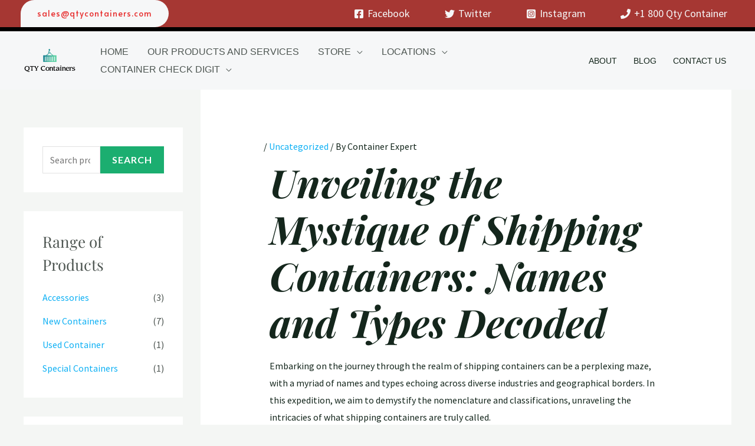

--- FILE ---
content_type: text/html; charset=utf-8
request_url: https://www.google.com/recaptcha/api2/aframe
body_size: 258
content:
<!DOCTYPE HTML><html><head><meta http-equiv="content-type" content="text/html; charset=UTF-8"></head><body><script nonce="vrwyKghYyfO60N0wDWuT4A">/** Anti-fraud and anti-abuse applications only. See google.com/recaptcha */ try{var clients={'sodar':'https://pagead2.googlesyndication.com/pagead/sodar?'};window.addEventListener("message",function(a){try{if(a.source===window.parent){var b=JSON.parse(a.data);var c=clients[b['id']];if(c){var d=document.createElement('img');d.src=c+b['params']+'&rc='+(localStorage.getItem("rc::a")?sessionStorage.getItem("rc::b"):"");window.document.body.appendChild(d);sessionStorage.setItem("rc::e",parseInt(sessionStorage.getItem("rc::e")||0)+1);localStorage.setItem("rc::h",'1769322044656');}}}catch(b){}});window.parent.postMessage("_grecaptcha_ready", "*");}catch(b){}</script></body></html>

--- FILE ---
content_type: text/css
request_url: https://qtycontainers.com/wp-content/uploads/elementor/css/post-2887.css?ver=1768271070
body_size: 455
content:
.elementor-kit-2887{--e-global-color-primary:#6EC1E4;--e-global-color-secondary:#54595F;--e-global-color-text:#7A7A7A;--e-global-color-accent:#61CE70;--e-global-color-641d2c2:#ED0C0C;--e-global-color-2521b4d:#ECF0F1;--e-global-color-514663a:#AE1B56;--e-global-color-e9e71fb:#4E5652;--e-global-typography-primary-font-family:"Roboto Mono";--e-global-typography-primary-font-weight:600;--e-global-typography-secondary-font-family:"Roboto Slab";--e-global-typography-secondary-font-weight:400;--e-global-typography-text-font-family:"Roboto";--e-global-typography-text-font-weight:400;--e-global-typography-accent-font-family:"Roboto";--e-global-typography-accent-font-weight:500;--e-global-typography-e1613a8-font-family:"Pattaya";--e-global-typography-e1613a8-font-size:51px;--e-global-typography-e1613a8-line-height:15px;--e-global-typography-5f74c60-font-family:"Playfair Display";--e-global-typography-5f74c60-font-style:italic;--e-global-typography-59d8e98-font-family:"Rock Salt";--e-global-typography-59d8e98-font-weight:600;--e-global-typography-0a62a81-font-family:"Sonsie One";--e-global-typography-0a62a81-font-size:7px;--e-global-typography-2cc9004-font-family:"RocknRoll One";--e-global-typography-2cc9004-font-size:22px;--e-global-typography-2cc9004-font-weight:400;--e-global-typography-3f4171c-font-family:"Marck Script";--e-global-typography-3f4171c-font-size:52px;--e-global-typography-3f4171c-font-style:italic;--e-global-typography-d5d9307-font-family:"Glegoo";--e-global-typography-d5d9307-font-size:25px;}.elementor-kit-2887 a{color:#0EB0F4;}.elementor-kit-2887 a:hover{color:var( --e-global-color-accent );}.elementor-section.elementor-section-boxed > .elementor-container{max-width:1200px;}.e-con{--container-max-width:1200px;}.elementor-widget:not(:last-child){margin-block-end:20px;}.elementor-element{--widgets-spacing:20px 20px;--widgets-spacing-row:20px;--widgets-spacing-column:20px;}{}h1.entry-title{display:var(--page-title-display);}@media(max-width:1024px){.elementor-section.elementor-section-boxed > .elementor-container{max-width:1024px;}.e-con{--container-max-width:1024px;}}@media(max-width:736px){.elementor-section.elementor-section-boxed > .elementor-container{max-width:767px;}.e-con{--container-max-width:767px;}}

--- FILE ---
content_type: text/css
request_url: https://qtycontainers.com/wp-content/uploads/elementor/css/post-6115.css?ver=1768275045
body_size: -8
content:
.elementor-6115 .elementor-element.elementor-element-8d8379c{color:var( --e-global-color-astglobalcolor2 );}

--- FILE ---
content_type: text/css
request_url: https://qtycontainers.com/wp-content/uploads/elementor/google-fonts/css/marckscript.css?ver=1742287240
body_size: 268
content:
/* cyrillic */
@font-face {
  font-family: 'Marck Script';
  font-style: normal;
  font-weight: 400;
  src: url(https://qtycontainers.com/wp-content/uploads/elementor/google-fonts/fonts/marckscript-nwpttk2ongba3or78gapdwuyzcg_wmm.woff2) format('woff2');
  unicode-range: U+0301, U+0400-045F, U+0490-0491, U+04B0-04B1, U+2116;
}
/* latin-ext */
@font-face {
  font-family: 'Marck Script';
  font-style: normal;
  font-weight: 400;
  src: url(https://qtycontainers.com/wp-content/uploads/elementor/google-fonts/fonts/marckscript-nwpttk2ongba3or78gapdwuyxig_wmm.woff2) format('woff2');
  unicode-range: U+0100-02BA, U+02BD-02C5, U+02C7-02CC, U+02CE-02D7, U+02DD-02FF, U+0304, U+0308, U+0329, U+1D00-1DBF, U+1E00-1E9F, U+1EF2-1EFF, U+2020, U+20A0-20AB, U+20AD-20C0, U+2113, U+2C60-2C7F, U+A720-A7FF;
}
/* latin */
@font-face {
  font-family: 'Marck Script';
  font-style: normal;
  font-weight: 400;
  src: url(https://qtycontainers.com/wp-content/uploads/elementor/google-fonts/fonts/marckscript-nwpttk2ongba3or78gapdwuyycg_.woff2) format('woff2');
  unicode-range: U+0000-00FF, U+0131, U+0152-0153, U+02BB-02BC, U+02C6, U+02DA, U+02DC, U+0304, U+0308, U+0329, U+2000-206F, U+20AC, U+2122, U+2191, U+2193, U+2212, U+2215, U+FEFF, U+FFFD;
}


--- FILE ---
content_type: image/svg+xml
request_url: https://qtycontainers.com/wp-content/uploads/2022/10/default.svg
body_size: 4200
content:
<svg data-v-fde0c5aa="" xmlns="http://www.w3.org/2000/svg" viewBox="0 0 300 300" class="iconAbove"><!----><defs data-v-fde0c5aa=""><!----></defs><rect data-v-fde0c5aa="" fill="transparent" x="0" y="0" width="300px" height="300px" class="logo-background-square"></rect><defs data-v-fde0c5aa=""><!----></defs><g data-v-fde0c5aa="" id="a193de00-e635-4b04-8e7b-7f881f03b7a1" fill="#000000" transform="matrix(2.5430358571076566,0,0,2.5430358571076566,18.21987493033999,175.389866762965)"><path d="M9.02 6.02L9.02 6.02L9.02 6.02Q9.02 4.31 8.10 3.21L8.10 3.21L8.10 3.21Q7.18 2.11 5.81 2.11L5.81 2.11L5.81 2.11Q4.44 2.11 3.53 3.21L3.53 3.21L3.53 3.21Q2.61 4.31 2.61 6.02L2.61 6.02L2.61 6.02Q2.61 7.70 3.50 8.81L3.50 8.81L3.50 8.81Q4.40 9.91 5.81 9.91L5.81 9.91L5.81 9.91Q7.20 9.91 8.11 8.82L8.11 8.82L8.11 8.82Q9.02 7.72 9.02 6.02ZM10.12 11.81L10.69 11.32L11.06 11.65L11.06 11.65Q10.47 12.47 10.26 12.92L10.26 12.92L10.07 13.34L10.07 13.34Q8.17 12.80 6.71 12.24L6.71 12.24L6.71 12.24Q5.24 11.68 4.13 11.08L4.13 11.08L4.13 11.08Q2.05 9.98 1.45 8.72L1.45 8.72L1.45 8.72Q0.70 7.69 0.70 6.02L0.70 6.02L0.70 6.02Q0.70 3.87 2.15 2.52L2.15 2.52L2.15 2.52Q3.60 1.17 5.86 1.17L5.86 1.17L5.86 1.17Q8.10 1.17 9.51 2.51L9.51 2.51L9.51 2.51Q10.91 3.86 10.91 6.02L10.91 6.02L10.91 6.02Q10.91 8.16 9.46 9.51L9.46 9.51L9.46 9.51Q8.77 10.18 7.93 10.52L7.93 10.52L7.93 10.52Q7.09 10.87 6.03 10.87L6.03 10.87L6.03 10.87Q6.40 11.05 7.82 11.40L7.82 11.40L7.82 11.40Q8.63 11.59 9.22 11.70L9.22 11.70L9.22 11.70Q9.82 11.81 10.12 11.81L10.12 11.81ZM16.50 4.41L16.50 8.20L16.62 10.04L17.61 10.20L17.61 10.68L15.62 10.64L13.64 10.68L13.64 10.20L14.63 10.04L14.75 8.20L14.75 4.41L14.75 4.16L14.75 3.94L14.75 3.77L14.75 3.62L14.75 3.62Q14.75 3.09 14.69 2.81L14.69 2.81L14.64 2.29L14.64 2.29Q14.19 2.29 13.76 2.32L13.76 2.32L13.76 2.32Q13.33 2.36 13.05 2.41L13.05 2.41L13.05 2.41Q12.77 2.45 12.53 2.50L12.53 2.50L12.53 2.50Q12.28 2.55 12.19 2.60L12.19 2.60L11.74 3.48L11.25 3.29L11.52 2.35L11.52 2.35Q11.57 2.18 11.62 1.93L11.62 1.93L11.62 1.93Q11.68 1.68 11.72 1.38L11.72 1.38L19.53 1.38L19.53 1.38Q19.56 1.63 19.60 1.82L19.60 1.82L19.60 1.82Q19.64 2.00 19.73 2.35L19.73 2.35L20.01 3.29L19.52 3.48L19.06 2.60L19.06 2.60Q18.90 2.56 18.71 2.53L18.71 2.53L18.71 2.53Q18.43 2.45 18.27 2.42L18.27 2.42L18.27 2.42Q17.82 2.35 17.47 2.32L17.47 2.32L17.47 2.32Q17.12 2.29 16.62 2.29L16.62 2.29L16.56 2.81L16.56 2.81Q16.50 3.38 16.50 4.41L16.50 4.41ZM27.13 1.99L26.40 1.83L26.40 1.35L27.87 1.38L29.26 1.35L29.26 1.83L28.52 1.99L25.49 6.77L25.49 8.20L25.52 9.25L25.52 9.25Q25.52 9.52 25.55 9.73L25.55 9.73L25.55 9.73Q25.58 9.95 25.62 10.04L25.62 10.04L26.61 10.20L26.61 10.68L24.60 10.64L22.60 10.68L22.60 10.20L23.59 10.04L23.59 10.04Q23.63 9.96 23.66 9.75L23.66 9.75L23.66 9.75Q23.69 9.54 23.69 9.25L23.69 9.25L23.72 8.20L23.72 6.76L20.71 1.99L19.98 1.83L19.98 1.35L21.76 1.38L23.48 1.35L23.48 1.83L22.78 1.99L24.96 6.04L27.13 1.99ZM35.52 5.92L35.52 5.92L35.52 5.92Q35.52 7.49 36.54 8.55L36.54 8.55L36.54 8.55Q37.57 9.60 39.09 9.60L39.09 9.60L39.09 9.60Q39.89 9.60 40.65 9.29L40.65 9.29L40.65 9.29Q41.39 8.95 42 8.36L42 8.36L42.55 9.00L42.55 9.00Q41.68 9.91 40.65 10.39L40.65 10.39L40.65 10.39Q39.63 10.87 38.40 10.87L38.40 10.87L38.40 10.87Q36.28 10.87 34.95 9.53L34.95 9.53L34.95 9.53Q33.61 8.20 33.61 6.02L33.61 6.02L33.61 6.02Q33.61 3.92 35.18 2.54L35.18 2.54L35.18 2.54Q36.75 1.17 39.16 1.17L39.16 1.17L39.16 1.17Q40.18 1.17 40.87 1.33L40.87 1.33L40.87 1.33Q41.56 1.49 42.15 1.73L42.15 1.73L41.87 2.76L41.87 2.76Q41.77 3.19 41.71 3.79L41.71 3.79L41.23 3.74L41.07 2.87L41.07 2.87Q40.62 2.57 40.02 2.42L40.02 2.42L40.02 2.42Q39.43 2.26 38.79 2.26L38.79 2.26L38.79 2.26Q37.28 2.26 36.40 3.24L36.40 3.24L36.40 3.24Q35.52 4.22 35.52 5.92ZM51.11 7.03L51.11 7.03L51.11 7.03Q51.11 8.75 50.04 9.79L50.04 9.79L50.04 9.79Q48.97 10.84 47.19 10.84L47.19 10.84L47.19 10.84Q45.44 10.84 44.37 9.79L44.37 9.79L44.37 9.79Q43.30 8.75 43.30 7.03L43.30 7.03L43.30 7.03Q43.30 5.33 44.38 4.27L44.38 4.27L44.38 4.27Q45.46 3.22 47.19 3.22L47.19 3.22L47.19 3.22Q48.97 3.22 50.04 4.27L50.04 4.27L50.04 4.27Q51.11 5.31 51.11 7.03ZM49.38 7.03L49.38 7.03L49.38 7.03Q49.38 5.71 48.79 4.90L48.79 4.90L48.79 4.90Q48.20 4.09 47.19 4.09L47.19 4.09L47.19 4.09Q46.21 4.09 45.62 4.89L45.62 4.89L45.62 4.89Q45.04 5.70 45.04 7.03L45.04 7.03L45.04 7.03Q45.04 8.33 45.63 9.15L45.63 9.15L45.63 9.15Q46.22 9.97 47.19 9.97L47.19 9.97L47.19 9.97Q48.17 9.97 48.77 9.17L48.77 9.17L48.77 9.17Q49.38 8.36 49.38 7.03ZM57.97 5.43L57.97 7.94L57.97 7.94Q57.97 8.35 57.98 8.72L57.98 8.72L57.98 8.72Q57.99 9.08 58.04 9.53L58.04 9.53L58.04 9.53Q58.09 9.98 58.11 10.04L58.11 10.04L58.86 10.20L58.86 10.68L57.16 10.64L56.35 10.68L56.35 10.20L56.33 10.04L56.33 6.43L56.33 6.43Q56.33 5.40 56.02 4.90L56.02 4.90L56.02 4.90Q55.75 4.40 55.00 4.40L55.00 4.40L55.00 4.40Q54.25 4.40 53.78 5.04L53.78 5.04L53.78 5.04Q53.37 5.67 53.37 6.73L53.37 6.73L53.37 7.94L53.37 7.94Q53.37 8.42 53.38 8.75L53.38 8.75L53.38 8.75Q53.39 9.08 53.44 9.39L53.44 9.39L53.51 10.04L54.26 10.20L54.26 10.68L52.56 10.64L50.84 10.68L50.84 10.20L51.59 10.04L51.66 9.39L51.66 9.39Q51.69 9.09 51.71 8.70L51.71 8.70L51.71 8.70Q51.73 8.32 51.73 7.94L51.73 7.94L51.73 6.40L51.73 6.22L51.73 6.06L51.73 6.06Q51.73 5.81 51.72 5.55L51.72 5.55L51.72 5.55Q51.71 5.28 51.67 5.03L51.67 5.03L51.60 4.19L50.72 4.02L50.72 3.54L50.72 3.54Q51.03 3.54 51.28 3.50L51.28 3.50L51.28 3.50Q51.65 3.43 51.83 3.41L51.83 3.41L51.83 3.41Q52.33 3.32 52.45 3.30L52.45 3.30L52.45 3.30Q52.57 3.28 52.94 3.17L52.94 3.17L53.43 3.17L53.37 4.48L53.37 4.48Q53.90 3.84 54.52 3.53L54.52 3.53L54.52 3.53Q55.14 3.22 55.85 3.22L55.85 3.22L55.85 3.22Q56.81 3.22 57.39 3.82L57.39 3.82L57.39 3.82Q57.97 4.43 57.97 5.43L57.97 5.43ZM61.15 4.21L61.15 8.03L61.15 8.03Q61.15 8.91 61.34 9.29L61.34 9.29L61.34 9.29Q61.50 9.67 61.99 9.67L61.99 9.67L61.99 9.67Q62.23 9.67 62.52 9.54L62.52 9.54L62.52 9.54Q62.76 9.41 62.96 9.22L62.96 9.22L63.40 9.71L63.40 9.71Q63.26 9.98 62.71 10.41L62.71 10.41L62.71 10.41Q62.16 10.84 61.34 10.84L61.34 10.84L61.34 10.84Q60.50 10.84 59.99 10.35L59.99 10.35L59.99 10.35Q59.51 9.85 59.51 9.02L59.51 9.02L59.51 4.21L58.56 4.21L58.56 3.72L59.51 3.42L59.46 1.85L61.21 1.49L61.15 3.42L63.09 3.35L62.71 4.25L61.15 4.21ZM69.09 6.87L69.09 6.87L68.61 6.87L68.61 6.87Q67.96 6.87 67.43 7.02L67.43 7.02L67.43 7.02Q66.90 7.17 66.52 7.45L66.52 7.45L66.52 7.45Q65.77 7.91 65.77 8.69L65.77 8.69L65.77 8.69Q65.77 9.04 66.12 9.35L66.12 9.35L66.12 9.35Q66.46 9.65 67.03 9.65L67.03 9.65L67.03 9.65Q67.99 9.65 68.54 8.85L68.54 8.85L68.54 8.85Q69.09 8.04 69.09 6.87ZM69.26 9.04L69.26 9.04L69.26 9.04Q68.57 10.23 67.83 10.54L67.83 10.54L67.83 10.54Q67.09 10.85 66.33 10.85L66.33 10.85L66.33 10.85Q65.31 10.85 64.67 10.28L64.67 10.28L64.67 10.28Q64.03 9.70 64.03 8.89L64.03 8.89L64.03 8.89Q64.03 7.58 65.37 6.83L65.37 6.83L65.37 6.83Q66.71 6.09 69.09 6.09L69.09 6.09L69.09 5.35L69.09 5.35Q69.09 4.65 68.74 4.41L68.74 4.41L68.74 4.41Q68.39 4.17 67.59 4.17L67.59 4.17L67.59 4.17Q66.78 4.17 66.26 4.36L66.26 4.36L66.26 4.36Q65.96 4.47 65.77 4.55L65.77 4.55L65.77 4.55Q65.73 4.56 65.69 4.59L65.69 4.59L65.69 5.28L65.21 5.43L64.51 3.85L65.48 3.54L65.48 3.54Q66.45 3.22 67.93 3.22L67.93 3.22L67.93 3.22Q70.21 3.22 70.54 4.58L70.54 4.58L70.54 4.58Q70.87 5.93 70.87 9.58L70.87 9.58L70.87 9.81L71.60 10.18L71.60 10.68L70.60 10.66L70.18 10.65L69.39 10.69L69.39 10.69Q69.37 10.63 69.34 10.53L69.34 10.53L69.34 10.53Q69.32 10.43 69.32 10.21L69.32 10.21L69.32 10.21Q69.32 9.97 69.31 9.68L69.31 9.68L69.31 9.68Q69.30 9.39 69.26 9.04ZM72.98 1.12L72.98 1.12L72.98 1.12Q72.98 0.73 73.26 0.44L73.26 0.44L73.26 0.44Q73.55 0.15 73.94 0.15L73.94 0.15L73.94 0.15Q74.34 0.15 74.62 0.44L74.62 0.44L74.62 0.44Q74.91 0.73 74.91 1.12L74.91 1.12L74.91 1.12Q74.91 1.53 74.62 1.81L74.62 1.81L74.62 1.81Q74.34 2.10 73.94 2.10L73.94 2.10L73.94 2.10Q73.55 2.10 73.26 1.81L73.26 1.81L73.26 1.81Q72.98 1.53 72.98 1.12ZM74.77 5.09L74.77 7.94L74.77 7.94Q74.77 8.35 74.78 8.72L74.78 8.72L74.78 8.72Q74.79 9.08 74.84 9.53L74.84 9.53L74.84 9.53Q74.89 9.98 74.91 10.04L74.91 10.04L75.66 10.20L75.66 10.68L73.94 10.64L72.23 10.68L72.23 10.20L72.98 10.04L73.05 9.39L73.05 9.39Q73.07 9.09 73.10 8.70L73.10 8.70L73.10 8.70Q73.12 8.32 73.12 7.94L73.12 7.94L73.12 6.41L73.12 6.21L73.12 6.03L73.12 5.89L73.12 5.89Q73.12 5.35 73.07 4.98L73.07 4.98L73.07 4.98Q73.07 4.72 73.05 4.52L73.05 4.52L73.05 4.52Q73.03 4.31 72.99 4.21L72.99 4.21L72.11 4.04L72.11 3.55L72.11 3.55Q72.43 3.51 72.70 3.49L72.70 3.49L72.70 3.49Q72.97 3.46 73.19 3.41L73.19 3.41L74.29 3.17L74.90 3.17L74.79 4.22L74.77 5.09ZM83.42 5.43L83.42 7.94L83.42 7.94Q83.42 8.35 83.43 8.72L83.43 8.72L83.43 8.72Q83.44 9.08 83.49 9.53L83.49 9.53L83.49 9.53Q83.54 9.98 83.56 10.04L83.56 10.04L84.31 10.20L84.31 10.68L82.61 10.64L81.80 10.68L81.80 10.20L81.78 10.04L81.78 6.43L81.78 6.43Q81.78 5.40 81.47 4.90L81.47 4.90L81.47 4.90Q81.20 4.40 80.45 4.40L80.45 4.40L80.45 4.40Q79.70 4.40 79.23 5.04L79.23 5.04L79.23 5.04Q78.82 5.67 78.82 6.73L78.82 6.73L78.82 7.94L78.82 7.94Q78.82 8.42 78.83 8.75L78.83 8.75L78.83 8.75Q78.84 9.08 78.89 9.39L78.89 9.39L78.96 10.04L79.71 10.20L79.71 10.68L78.01 10.64L76.29 10.68L76.29 10.20L77.04 10.04L77.11 9.39L77.11 9.39Q77.14 9.09 77.16 8.70L77.16 8.70L77.16 8.70Q77.18 8.32 77.18 7.94L77.18 7.94L77.18 6.40L77.18 6.22L77.18 6.06L77.18 6.06Q77.18 5.81 77.17 5.55L77.17 5.55L77.17 5.55Q77.16 5.28 77.13 5.03L77.13 5.03L77.05 4.19L76.17 4.02L76.17 3.54L76.17 3.54Q76.48 3.54 76.73 3.50L76.73 3.50L76.73 3.50Q77.10 3.43 77.28 3.41L77.28 3.41L77.28 3.41Q77.78 3.32 77.90 3.30L77.90 3.30L77.90 3.30Q78.02 3.28 78.39 3.17L78.39 3.17L78.88 3.17L78.82 4.48L78.82 4.48Q79.35 3.84 79.97 3.53L79.97 3.53L79.97 3.53Q80.59 3.22 81.30 3.22L81.30 3.22L81.30 3.22Q82.26 3.22 82.84 3.82L82.84 3.82L82.84 3.82Q83.42 4.43 83.42 5.43L83.42 5.43ZM90.59 8.42L91.11 8.92L91.11 8.92Q90.86 9.28 90.53 9.60L90.53 9.60L90.53 9.60Q90.20 9.93 89.72 10.23L89.72 10.23L89.72 10.23Q88.78 10.84 87.72 10.84L87.72 10.84L87.72 10.84Q86.00 10.84 85.02 9.85L85.02 9.85L85.02 9.85Q84.05 8.86 84.05 7.11L84.05 7.11L84.05 7.11Q84.05 5.50 85.20 4.36L85.20 4.36L85.20 4.36Q86.36 3.22 87.99 3.22L87.99 3.22L87.99 3.22Q89.34 3.22 90.17 4.02L90.17 4.02L90.17 4.02Q90.99 4.83 90.99 6.08L90.99 6.08L90.99 6.49L85.88 6.49L85.88 6.49Q85.88 8.03 86.44 8.84L86.44 8.84L86.44 8.84Q86.99 9.65 88.18 9.65L88.18 9.65L88.18 9.65Q89.00 9.65 89.64 9.21L89.64 9.21L89.64 9.21Q90.28 8.77 90.59 8.42L90.59 8.42ZM85.93 5.79L85.93 5.79L89.23 5.64L89.23 5.48L89.23 5.48Q89.23 4.77 88.90 4.38L88.90 4.38L88.90 4.38Q88.56 4.00 87.88 4.00L87.88 4.00L87.88 4.00Q86.99 4.00 86.42 4.67L86.42 4.67L86.42 4.67Q86.09 5.10 85.93 5.79ZM93.52 7.08L93.52 7.94L93.52 7.94Q93.52 8.42 93.53 8.75L93.53 8.75L93.53 8.75Q93.54 9.08 93.60 9.54L93.60 9.54L93.60 9.54Q93.66 10.00 93.69 10.04L93.69 10.04L94.58 10.20L94.58 10.68L92.71 10.64L90.99 10.68L90.99 10.20L91.74 10.04L91.82 9.39L91.82 9.39Q91.84 9.09 91.86 8.70L91.86 8.70L91.86 8.70Q91.89 8.32 91.89 7.94L91.89 7.94L91.89 6.40L91.89 6.22L91.89 6.06L91.89 6.06Q91.89 5.81 91.88 5.55L91.88 5.55L91.88 5.55Q91.86 5.28 91.83 5.03L91.83 5.03L91.76 4.19L90.87 4.02L90.87 3.54L90.87 3.54Q91.16 3.54 91.40 3.50L91.40 3.50L91.40 3.50Q91.74 3.43 91.91 3.41L91.91 3.41L91.91 3.41Q92.26 3.35 92.45 3.31L92.45 3.31L92.45 3.31Q92.64 3.26 92.96 3.17L92.96 3.17L93.38 3.17L93.33 5.24L93.33 5.24Q93.66 4.24 94.37 3.72L94.37 3.72L94.37 3.72Q94.70 3.48 95.04 3.35L95.04 3.35L95.04 3.35Q95.38 3.22 95.74 3.22L95.74 3.22L95.74 3.22Q95.88 3.22 96.02 3.24L96.02 3.24L96.02 3.24Q96.15 3.26 96.31 3.31L96.31 3.31L96.31 3.31Q96.46 3.35 96.56 3.43L96.56 3.43L96.14 4.48L95.91 5.27L95.91 5.27Q95.44 5.16 95.43 5.05L95.43 5.05L95.43 5.05Q95.43 4.91 95.45 4.84L95.45 4.84L95.45 4.84Q95.45 4.55 95.36 4.52L95.36 4.52L95.36 4.52Q95.27 4.48 95.12 4.48L95.12 4.48L95.12 4.48Q94.47 4.48 94.00 5.23L94.00 5.23L94.00 5.23Q93.52 5.98 93.52 7.08L93.52 7.08ZM102.94 8.40L102.94 8.40L102.94 8.40Q102.94 9.38 101.94 10.12L101.94 10.12L101.94 10.12Q100.93 10.85 99.51 10.85L99.51 10.85L99.51 10.85Q98.58 10.85 97.82 10.63L97.82 10.63L97.82 10.63Q97.05 10.41 96.34 9.98L96.34 9.98L96.34 9.98Q96.47 9.83 96.65 9.61L96.65 9.61L96.65 9.61Q96.82 9.39 96.95 9.21L96.95 9.21L96.95 9.21Q97.08 9.03 97.23 8.81L97.23 8.81L97.23 8.81Q97.32 8.65 97.45 8.40L97.45 8.40L97.89 8.63L97.73 9.31L97.73 9.31Q97.94 9.50 98.46 9.71L98.46 9.71L98.46 9.71Q98.97 9.89 99.74 9.89L99.74 9.89L99.74 9.89Q100.41 9.89 100.86 9.61L100.86 9.61L100.86 9.61Q101.31 9.33 101.31 8.81L101.31 8.81L101.31 8.81Q101.31 8.29 100.76 8.04L100.76 8.04L100.76 8.04Q100.50 7.92 100.12 7.79L100.12 7.79L100.12 7.79Q99.74 7.65 99.29 7.51L99.29 7.51L99.29 7.51Q98.33 7.27 97.59 6.81L97.59 6.81L97.59 6.81Q96.84 6.35 96.84 5.39L96.84 5.39L96.84 5.39Q96.84 4.47 97.81 3.84L97.81 3.84L97.81 3.84Q98.77 3.22 100.05 3.22L100.05 3.22L100.05 3.22Q100.78 3.22 101.50 3.35L101.50 3.35L101.50 3.35Q101.81 3.41 102.08 3.47L102.08 3.47L102.08 3.47Q102.35 3.54 102.59 3.62L102.59 3.62L102.00 5.23L101.51 5.15L101.51 4.58L101.51 4.58Q101.22 4.41 100.70 4.25L100.70 4.25L100.70 4.25Q100.19 4.09 99.75 4.09L99.75 4.09L99.75 4.09Q99.08 4.09 98.74 4.36L98.74 4.36L98.74 4.36Q98.39 4.61 98.39 5.05L98.39 5.05L98.39 5.05Q98.39 5.39 98.80 5.67L98.80 5.67L98.80 5.67Q99.20 5.93 100.22 6.17L100.22 6.17L100.22 6.17Q101.74 6.51 102.34 7.04L102.34 7.04L102.34 7.04Q102.94 7.57 102.94 8.40Z"></path></g><defs data-v-fde0c5aa=""><linearGradient data-v-fde0c5aa="" gradientTransform="rotate(25)" id="8901a351-b088-4504-85c7-a29abfcba536" x1="0%" y1="0%" x2="100%" y2="0%"><stop data-v-fde0c5aa="" offset="0%" stop-color="#01648B" stop-opacity="1"></stop><stop data-v-fde0c5aa="" offset="100%" stop-color="#5BD0A4" stop-opacity="1"></stop></linearGradient></defs><g data-v-fde0c5aa="" id="a53514fb-5dc1-4737-8c18-8e66fc0d273f" stroke="none" fill="url(#8901a351-b088-4504-85c7-a29abfcba536)" transform="matrix(0.9515643776844727,0,0,0.9515643776844727,115.77829015626139,89.92478230003069)"><path d="M71.2 35.4H54.8c-.1 0-.2 0-.2-.1L38.7 21.9c-.1-.1-.2-.3-.1-.4.3-.7.5-1.5.5-2.4 0-.8-.6-1.5-1.3-1.6-.9-.1-1.7.6-1.7 1.5 0 .3-.3.4-.6.3l-.5-.4c-.1-.1-.3-.1-.5 0l-2.8 2.4c-.1.1-.3.1-.5 0-.7-.6-1.1-1.4-1-2.3 0-1.6 1.4-2.8 3-2.8h1.1c.2 0 .3-.2.3-.3v-4.4c0-.1.1-.3.2-.3 1.5-.8 2.6-2.7 2.6-5 0-3-1.8-5.4-4.1-5.4s-4.1 2.4-4.1 5.4c0 2.1.9 4 2.3 4.8.1.1.2.2.2.3V13c0 .2-.1.3-.3.3-2.4.7-4.2 3-4.2 5.7 0 1.6.7 3.1 1.7 4.2.1.1.1.4 0 .5L15.6 35.3c-.1.1-.1.1-.2.1H.8c-.2 0-.3.2-.3.3V71c0 .2.2.3.3.3h70.3c.2 0 .3-.2.3-.3V35.8c.1-.2-.1-.4-.2-.4zM13.3 65.1c0 1.1-.9 2-2 2s-2-.9-2-2V43.6c0-1.1.9-2 2-2s2 .9 2 2v21.5zm10.1 0c0 1.1-.9 2-2 2s-2-.9-2-2V43.6c0-1.1.9-2 2-2s2 .9 2 2v21.5zm10.2 0c0 1.1-.9 2-2 2s-2-.9-2-2V43.6c0-1.1.9-2 2-2s2 .9 2 2v21.5zm10.1 0c0 1.1-.9 2-2 2s-2-.9-2-2V43.6c0-1.1.9-2 2-2s2 .9 2 2v21.5zm5.4-29.7H21c-.3 0-.5-.4-.2-.6L32.1 25c.1-.1.2-.1.3-.1.3 0 .6.1.8.1 1.1 0 2.2-.3 3-.8.1-.1.3-.1.4 0l12.6 10.7c.4.1.2.5-.1.5zm4.7 29.7c0 1.1-.9 2-2 2s-2-.9-2-2V43.6c0-1.1.9-2 2-2s2 .9 2 2v21.5zm10.2 0c0 1.1-.9 2-2 2s-2-.9-2-2V43.6c0-1.1.9-2 2-2s2 .9 2 2v21.5z"></path></g><!----></svg>